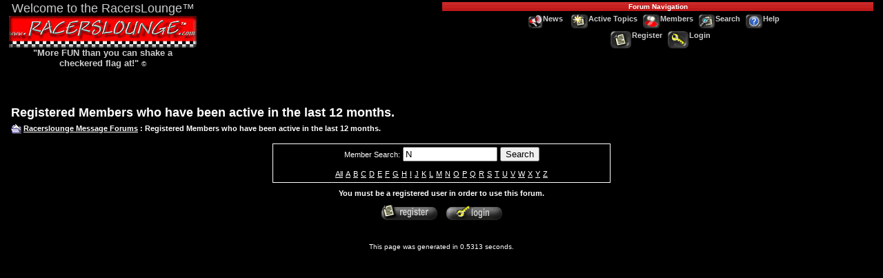

--- FILE ---
content_type: text/html
request_url: http://racerslounge.com/forum/members.asp?SF=N
body_size: 10913
content:

<html>
<head>
<meta name="copyright" content="Copyright (C) 2003 Racerslounge.com" />
<title>Racerslounge Message Forums Members</title>

<script  language="JavaScript">

//Function to check form is filled in correctly before submitting
function CheckForm () {

	//Check for a somthing to search for
	if (document.frmMemberSearch.SF.value==""){

		msg = "_______________________________________________________________\n\n";
		msg += "The form has not been submitted because there are problem(s) with the form.\n";
		msg += "Please correct the problem(s) and re-submit the form.\n";
		msg += "_______________________________________________________________\n\n";
		msg += "The following field(s) need to be corrected: -\n";

		alert(msg + "\n\tMember Search\t- Enter a Members Username to search for\n\n");
		document.frmMemberSearch.SF.focus();
		return false;
	}

	return true;
}

//Function to choose how the members list is sorted
function MembersSort(SelectSort){

   	if (SelectSort != "") self.location.href = "members.asp?SF=N&GID=0&SO=" + SelectSort.options[SelectSort.selectedIndex].value;
	return true;
}

//Function to move to another page of members
function MembersPage(SelectPage){

   	if (SelectPage != -1) self.location.href = "members.asp?SF=N&GID=0&SO=&MemPN=" + SelectPage.options[SelectPage.selectedIndex].value;
	return true;
}
</script>
<title>
members.asp
</title>
<meta name="description" content="Auto Racing Forums, Racing News, Results, Auto Racing Information, Dirt Track, Asphalt Track, Drag Racing, Karts, Motorcycles, and Fantasy Racing" />
<meta name="keywords" content="NASCAR, UARA, ASA, CRA, HOOTERS, PRO CUP, DIRT, WORLD OF OUTLAWS, NHRA, IHRA, SPEED, area auto racing news, stockcar, auto racing, race schedule, dirt track, super speedway, limited stock, late model, super late model, racing news, modified street, speedway, raceway, motor speedway, results, open wheel, modified, point standings, mini stock, racing pictures, race, news, race results, sprint car, talk racing, forum, chat" />
<meta name="language" content="English" />
<meta name="author" content="M.A.Copeland" />
<meta name="copyright" content="www.RACERSLOUNGE.com - 2001" />
<meta name="reply-to" content="info@racerslounge.com" />
<meta name="document-class" content="Published" />
<meta name="document-classification" content="Sports" />
<meta name="document-rights" content="Copyrighted Work" />
<meta name="document-type" content="Public" />
<meta name="document-rating" content="Safe for Kids" />
<meta name="document-distribution" content="Global" />
<meta name="document-state" content="Dynamic" />
<meta property="fb:admins" content="535211309" />
<script language="JavaScript" src="/forum/includes/default_javascript.js" type="text/javascript"></script>

<link href="includes/default_style.css" rel="stylesheet" type="text/css" />
</head>
<body leftmargin="0" topmargin="0" marginwidth="0" marginheight="0" bgcolor="#000000" text="#000000" background="">
<div id="fb-root"></div>
<script>(function(d, s, id) {
  var js, fjs = d.getElementsByTagName(s)[0];
  if (d.getElementById(id)) return;
  js = d.createElement(s); js.id = id;
  js.src = "//connect.facebook.net/en_US/all.js#xfbml=1&status=0";
  fjs.parentNode.insertBefore(js, fjs);
}(document, 'script', 'facebook-jssdk'));</script>

<style type="text/css">
<!--
body {
	font-family: Tahoma, Verdana, Arial, "MS Sans Serif", sans-serif;
	font-size: 9px;
	font-style: normal;
	font-weight: normal;
	font-variant: normal;
	SCROLLBAR-FACE-COLOR: #000000;
	SCROLLBAR-HIGHLIGHT-COLOR: #FFFFFF;
	SCROLLBAR-SHADOW-COLOR: #000000;
	SCROLLBAR-3DLIGHT-COLOR: #FFFFFF;
	SCROLLBAR-ARROW-COLOR:  #FFFFFF;
	SCROLLBAR-TRACK-COLOR: #CCCCCC;
	SCROLLBAR-DARKSHADOW-COLOR: #000000;
	text-align: center;
}

.graylink {
	color: #CCCCCC;
	text-decoration: none;
}
-->
</style>
<style type="text/css">
<!--
.whitelink {
	color: #FFFFFF;
	text-decoration: none;
}
-->
</style>
<style type="text/css">
<!--
-->
</style>
<table width="98%" border="1" align="center" cellpadding="0" cellspacing="0" bordercolor="#000000" style="min-height:150px; padding-top:2px;">
  <tr bordercolor="#999999">
    <td width="50%" height="79" align="left" valign="top" bordercolor="#000000" class="text"><table border="0" align="left" cellpadding="0" cellspacing="0">
        <tr>
          <td align="center"><font color="#CCCCCC" size="4">Welcome to the RacersLounge&#8482;<br>
              </font><a href="http://www.racerslounge.com" target="_blank"><img src="/forum/forum_images/RLLinkLogo468.jpg" alt="Latest Racing News, Results, Stories, and Photos..." name="Racing" width="272" height="46" border="0" align="top" id="Racing"></a><br>
              <font color="#CCCCCC" size="-1"><strong> &quot;More FUN than you can shake a<br>
              checkered flag at!&quot; <font size="1">&copy;</font></strong></font></td>
        </tr>
      </table></td>
    <td align="center" valign="top">
    

 <!-- and <br><a href=""http://www.napaonline.com/tn/gray/?cid=pl_yext_gpc_GenuinePartsCompany_30424""><img src=""../images/Sponsors/GrayAutoParts.gif"" border=0 alt=""Napa Auto Parts - Gray, TN""></a></strong></font></div>")-->
 
 
<div align="center">
        <table width="100%" border="1" align="center" cellpadding="1" cellspacing="1" bordercolor="#000000">
          <tr bordercolor="#000000">
            <td align="center" bordercolor="#CCCCCC" background="/forum/forum_images/table_bg.gif"><font color="#FFFFFF" size="1"><strong>Forum Navigation</strong></font></td>
          </tr>
        </table>
      </div>
      <div>
      <a href="http://racerslounge.com/forum/forum_topics.asp?FID=16" target="_self" class="nav"><img src="/forum/forum_images/news.gif" alt="Latest Racing News from www.RACERSLOUNGE.com" name="Racing_News" height="20" border="0" align="texttop" id="Racing_News">News</a>
		  &nbsp;&nbsp;<a href="active_topics.asp?FID=0" target="_self" class="nav"><img src="forum_images/active_topics.gif" height="20" align="texttop" border="0" alt="Active Topics">Active Topics</a>&nbsp;&nbsp;<a href="members.asp?FID=0" target="_self" class="nav"><img src="forum_images/members_list.gif" border="0" height="20" align="texttop" border="0" alt="Display List of Forum Members">Members</a>&nbsp;&nbsp;<a href="search_form.asp?FID=0" target="_self" class="nav"><img src="forum_images/search.gif" height="20" align="texttop" border="0" alt="Search The Forum">Search</a>&nbsp;&nbsp;<a href="help.asp?FID=0" target="_self" class="nav"><img src="forum_images/help_icon.gif" height="20" align="texttop" border="0" alt="Help">Help</a>
        <div class="fb-like" data-href="http://www.racerslounge.com" data-layout="button_count" data-action="like" data-show-faces="false" data-share="false" style="padding:0 0 0 7px; top:7px;" ></div><br/>
            &nbsp;&nbsp;<a href="registration_rules.asp?FID=0" target="_self" class="nav"><img src="forum_images/register_icon.gif" alt="Register" border="0" align="texttop">Register</a>&nbsp;&nbsp;<a href="login_user.asp?FID=0" target="_self" class="nav"><img src="forum_images/login_icon.gif" alt="Login" border="0" align="texttop">Login</a>
</div>
</td>
  </tr>
</table>

  <table width="98%" border="0" cellspacing="0" cellpadding="3" align="center">
  <tr>
  <td align="left" class="heading">Registered Members who have been active in the last 12 months.</td>
</tr>
 <tr>
  <td align="left" width="71%" class="bold"><img src="forum_images/open_folder_icon.gif" border="0" align="absmiddle">&nbsp;<a href="/forum/default.asp" target="_self" class="boldLink">Racerslounge Message Forums</a> : Registered Members who have been active in the last 12 months.</td>
 </tr>
</table>
    <br />
    <form name="frmMemberSearch" method="get" action="/forum/members.asp" onSubmit="return CheckForm();">
     <table width="490" border="0" cellspacing="0" cellpadding="1" height="24" align="center" bgcolor="#FFFFFF">
      <tr>
       <td align="center" height="2">
        <table width="100%" border="0" cellspacing="0" cellpadding="4" bgcolor="#FFFFFF">
         <tr>
          <td align="center" bgcolor="#000000" background="" width="100%" height="20"><span class="text">Member Search:</span>
           <input type="text" name="SF" size="15" maxlength="15" value="N">
           <input type="submit" name="Submit" value="Search">
          </td>
         </tr>
         <tr>
          <td align="center" bgcolor="#000000" background="" width="100%"><a href="/forum/members.asp" target="_self">All</a> <a href="/forum/members.asp?SF=A" target="_self">A</a> <a href="/forum/members.asp?SF=B" target="_self">B</a> <a href="/forum/members.asp?SF=C" target="_self">C</a>
           <a href="/forum/members.asp?SF=D" target="_self">D</a> <a href="/forum/members.asp?SF=E" target="_self">E</a> <a href="/forum/members.asp?SF=F" target="_self">F</a>
           <a href="/forum/members.asp?SF=G" target="_self">G</a> <a href="/forum/members.asp?SF=H" target="_self">H</a> <a href="/forum/members.asp?SF=I" target="_self">I</a>
           <a href="/forum/members.asp?SF=J" target="_self">J</a> <a href="/forum/members.asp?SF=K" target="_self">K</a> <a href="/forum/members.asp?SF=L" target="_self">L</a>
           <a href="/forum/members.asp?SF=M" target="_self">M</a> <a href="/forum/members.asp?SF=N" target="_self">N</a> <a href="/forum/members.asp?SF=O" target="_self">O</a>
           <a href="/forum/members.asp?SF=P" target="_self">P</a> <a href="/forum/members.asp?SF=Q" target="_self">Q</a> <a href="/forum/members.asp?SF=R" target="_self">R</a>
           <a href="/forum/members.asp?SF=S" target="_self">S</a> <a href="/forum/members.asp?SF=T" target="_self">T</a> <a href="/forum/members.asp?SF=U" target="_self">U</a>
           <a href="/forum/members.asp?SF=V" target="_self">V</a> <a href="/forum/members.asp?SF=W" target="_self">W</a> <a href="/forum/members.asp?SF=X" target="_self">X</a>
           <a href="/forum/members.asp?SF=Y" target="_self">Y</a> <a href="/forum/members.asp?SF=Z" target="_self">Z</a></td>
         </tr>
        </table>
       </td>
      </tr>
     </table>
    </form>
   </div>
   <div align="center">
<span class="bold">You must be a registered user in order to use this forum.</span><br /><br />
<a href="registration_rules.asp?FID=0" target="_self"><img src="forum_images/register.gif"  alt="Register" border="0" align="absmiddle"></a>&nbsp;&nbsp;<a href="login_user.asp?FID=0" target="_self"><img src="forum_images/login.gif"  alt="Login" border="0" align="absmiddle"></a>
     <br />
    </form>
    <br />
    <div align="center">
     <span class="smText"><br /><br />This page was generated in 0.5313 seconds.</span>
    </div>
   </div>
   
<!-- footer -->
</body>
</html>

--- FILE ---
content_type: text/css
request_url: http://racerslounge.com/forum/includes/default_style.css
body_size: 5345
content:
.avatar, #avatar{
	border:none;
	max-width: 180px;
	/* IE Image max-width */
	width: expression(this.width > 180 ? 180: true);
	max-height: 180px;
	/* IE Image max-width */
	height: expression(this.height > 180 ? 180: true);
}

img {
	max-width: 500px;
	/* IE Image max-width */
	width: expression(this.width > 500 ? 500: true);
	max-height: 500px;
	/* IE Image max-width */
	height: expression(this.height > 500 ? 500: true);
}


table {
border:#000000;
}

td{
border:#000000;
}

tr{
border:#000000;
}

.text {
	font-family: Verdana, Arial, Helvetica, sans-serif;
	color : #FFFFFF;
	font-size: 11px;
	font-weight: normal;
}

.error {
	font-family: Verdana, Arial, Helvetica, sans-serif;
	color : #FFFFFF;
	font-size: 11px;
	font-weight: normal;
}

.tiText {
	font-family: Verdana, Arial, Helvetica, sans-serif;
	color : #FFFFFF;
	font-size: 10px;
	font-weight: normal;
}

.bold {
	font-family: Verdana, Arial, Helvetica, sans-serif;
	color : #FFFFFF;
	font-size: 11px;
	font-weight: bold;
}

.smText {
	font-family: Verdana, Arial, Helvetica, sans-serif;
	color : #FFFFFF;
	font-size: 10px;
	font-weight: normal;
}

.highlight {
	background-color: #FFFF99;
	color: #000000;
}

.heading {
	font-family: Arial, Helvetica, sans-serif;
	color: #FFFFFF;
	font-size: 18px;
	font-weight: bold;
}

.lgText {

	font-family: Arial, Helvetica, sans-serif; 
	font-size: 15px; 
	color: #FFFFFF; 
	font-weight: bold;
}

.tHeading {
	font-family: Arial, Helvetica, sans-serif; 
	font-size: 12px; 
	color: #FFFFFF; 
	font-weight: bold;
}

.tiHeading {
	font-family: Arial, Helvetica, sans-serif; 
	font-size: 12px; 
	color: #FFFFFF; 
	font-weight: bold;
}


a  {
	color : #FFFFFF;
	font-family: Verdana, Arial, Helvetica, sans-serif;
	text-decoration: underline;
	font-size: 11px;
	font-weight: normal;
}

a:hover {
	color : #FFFFFF;
	font-family: Verdana, Arial, Helvetica, sans-serif;
	text-decoration : underline;
	font-size: 11px;
	font-weight: normal;
}

a:visited {
	color : #FFFFFF;
	font-family: Verdana, Arial, Helvetica, sans-serif;
	text-decoration : underline;
	font-size: 11px;
	font-weight: normal;
}

a:visited:hover {
	color : #FFFFFF;
	font-family: Verdana, Arial, Helvetica, sans-serif;
	text-decoration : underline;
	font-size: 11px;
	font-weight: normal;
}

a.boldLink:hover {
	color : #FFFFFF;
	font-family: Verdana, Arial, Helvetica, sans-serif;
	background-color: #FF0000;
	text-decoration : underline;
	font-size: 11px;
	font-weight: bold;
}

a.boldLink  {
	color : #FFFFFF;
	font-family: Verdana, Arial, Helvetica, sans-serif;
	text-decoration: underline;
	font-size: 11px;
	font-weight: bold;
}

a.boldLink:visited {
	color : #FFFFFF;
	font-family: Verdana, Arial, Helvetica, sans-serif;
	text-decoration : underline;
	font-size: 11px;
	font-weight: bold;
}

a.boldLink:visited:hover {
	color : #FFFFFF;
	font-family: Verdana, Arial, Helvetica, sans-serif;
	background-color: #FF0000;
	text-decoration : underline;
	font-size: 11px;
	font-weight: bold;
}

a.smLink  {
	color : #FFFFFF;
	font-family: Verdana, Arial, Helvetica, sans-serif;
	text-decoration: underline;
	font-size: 10px;
	font-weight: normal;
}

a.smLink:hover {
	color : #FFFFFF;
	font-family: Verdana, Arial, Helvetica, sans-serif;
	background-color: #FF0000;
	text-decoration : underline;
	font-size: 10px;
	font-weight: normal;
}

a.smLink:visited  {
	color : #FFFFFF;
	font-family: Verdana, Arial, Helvetica, sans-serif;
	text-decoration: underline;
	font-size: 10px;
	font-weight: normal;
}

a.smLink:visited:hover {
	color : #FFFFFF;
	font-family: Verdana, Arial, Helvetica, sans-serif;
	background-color: #FF0000;
	text-decoration : underline;
	font-size: 10px;
	font-weight: normal;
}

a.nav  {
	color : #CCCCCC;
	font-family: Verdana, Arial, Helvetica, sans-serif;
	text-decoration: none;
	font-size: 11px;
	font-weight: bold;
}


a.nav:hover {
	color : #FFFFFF;
	font-family: Verdana, Arial, Helvetica, sans-serif;
	text-decoration : none;
	font-size: 11px;
	font-weight: bold;
}

a.nav:visited {
	color : #CCCCCC;
	font-family: Verdana, Arial, Helvetica, sans-serif;
	text-decoration : none;
	font-size: 11px;
	font-weight: bold;
}

a.nav:visited:hover {
	color : #FFFFFF;
	font-family: Verdana, Arial, Helvetica, sans-serif;
	text-decoration : none;
	font-size: 11px;
	font-weight: bold;
}

a.npLink  {
	color : #FFFFFF;
	font-family: Verdana, Arial, Helvetica, sans-serif;
	text-decoration: none;
	font-size: 10px;
	font-weight: bold;
}


a.npLink:hover {
	color : #FFFFFF;
	font-family: Verdana, Arial, Helvetica, sans-serif;
	background-color: #FF0000;
	text-decoration : none;
	font-size: 10px;
	font-weight: bold;
}

a.npLink:visited {
	color : #FFFFFF;
	font-family: Verdana, Arial, Helvetica, sans-serif;
	text-decoration : none;
	font-size: 10px;
	font-weight: bold;
}

a.npLink:visited:hover {
	color : #FFFFFF;
	font-family: Verdana, Arial, Helvetica, sans-serif;
	background-color: #FF0000;
	text-decoration : none;
	font-size: 10px;
	font-weight: bold;
}


ul {
	list-style-type: square;
}

hr {
	height: 0px; 
	border: solid #FFFFFF 0px; 
	border-top-width: 1px;
}